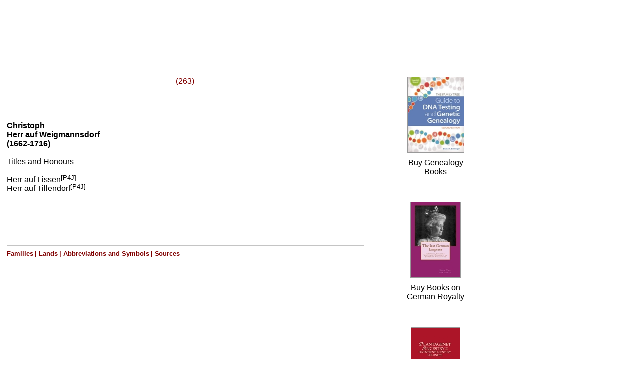

--- FILE ---
content_type: text/html
request_url: https://universalcompendium.com/tables/xfam/0201-0400/0263%20-%20seherr-thoss/263%20seherr-thoss/notes/christoph%20d1716.htm
body_size: 1389
content:
<!DOCTYPE HTML PUBLIC "-//W3C//DTD HTML 4.01 Transitional//EN">
<html>
<head>
<link rel="shortcut icon" href="/favicon_uc.ico">
<title>Genealogy and family history - The Universal Compendium</title>
<meta name="description" content="Family trees, biographies, portraits">
<meta name="keywords" content="family history, tree ancestors, royal family, queen prince, constitutional monarchy, king imperial, royalty marriage, queen regnant, search surnames, government society, rule wealth, blue tree, aristocrats government, british aristocracy, country search, french aristocracy, hereditary titles, nobles nobility, dictionary monarchy, ruling class, research genealogy, arab titles">
<meta http-equiv="content-language" content="en">
<style type="text/css">
<!--
a img {border:1px solid #000000;}
a {text-decoration: none}
a:hover {background:transparent;} 
a:hover img {border:1px solid #CCCCCC;}
-->
</style>
<style type="text/css">
<!--
sup, sub {	
  vertical-align: baseline;
  position: relative;
  top: -0.4em;
}
sub { 
  top: 0.4em; 
}
-->
</style>
</head>
<body link="#000000" vlink="#000000">
<p>
<script async src="https://pagead2.googlesyndication.com/pagead/js/adsbygoogle.js?client=ca-pub-3905012575261560"
     crossorigin="anonymous"></script>
            <!-- horizontalsmaller -->
            <ins class="adsbygoogle"
     style="display:inline-block;width:500px;height:90px"
     data-ad-client="ca-pub-3905012575261560"
     data-ad-slot="8418145520"></ins> 
            <script>
     (adsbygoogle = window.adsbygoogle || []).push({});
</script>
</p>
<p>&nbsp;</p>
<table width="80%" cellpadding=3 cellspacing=0 bordercolor="#FFFFFF">
  <tr> 
    <td valign=top nowrap> <div align="center"><font color="#800000" face="Arial, Helvetica, sans-serif" style="font-size: 12pt"><a href="../263%20seherr-thoss.htm"><font color="#800000" size="1" face="Arial, Helvetica, sans-serif" style="font-size: 12pt">(263)</font></a></font><font face="Arial, Helvetica, sans-serif" style="font-size: 12pt"><br>
        &nbsp;</font></div></td>
    <td rowspan="5" valign=top nowrap><blockquote> 
        <p align="center"><font size="1" face="Arial, Helvetica, sans-serif"><a href="https://amzn.to/2YC0fUk" target="_blank"><img src="../../../../dna-testing-genetic-genealogy-royal-family-trees-history.jpg" width="112" height="150" style="border:1px solid #999999;"></a><br>
          <br>
          </font> <font color="#FFFFFF" face="Arial, Helvetica, sans-serif" style="font-size: 12pt; text-decoration: underline"> 
          <u><font color="#FFFFFF"> <a target="_blank" href="https://amzn.to/2YC0fUk"><u> 
          Buy Genealogy<br>
          Books</u></a></font></u></font><u><br>
          </u> <br>
          <br>
        </p>
      </blockquote>
      <p align="center"> <font size="1" face="Arial, Helvetica, sans-serif"> <a href="https://amzn.to/2KpeE26" target="_blank"> 
        <img src="../../../../victoria-empress-hohenzollern-german-royalty-prussia-genealogy.jpg" width="99" height="150" border="0" style="border:1px solid #999999;"></a><br>
        <br>
        </font> <font color="#FFFFFF" face="Arial, Helvetica, sans-serif" style="font-size: 12pt; text-decoration: underline"> 
        <u><font color="#FFFFFF"> <a target="_blank" href="https://amzn.to/2KpeE26"><u>Buy 
        Books on<br>
        German Royalty</u></a></font></u></font><br>
        <br>
        <br>
      </p>
      <p align="center"> <font size="1" face="Arial, Helvetica, sans-serif"> <a href="https://amzn.to/2YGnYTl" target="_blank"> 
        <img src="../../../../plantagenet-ancestry-royal-genalogy-family-tree-nobility.jpg" width="97" height="150" border="0" style="border:1px solid #999999;"></a> 
        <br>
        <br>
        </font> <font color="#FFFFFF" face="Arial, Helvetica, sans-serif" style="font-size: 12pt; text-decoration: underline"> 
        <a target="_blank" style="text-decoration: none" href="https://amzn.to/2YGnYTl"> 
        <u>Buy Books on<br>
        Royal Genealogy</u></a></font></p></td>
  </tr>
  <tr bgcolor="#FFFFFF"> 
    <td height="146" valign=top> <p><strong><font face="Arial, Helvetica, sans-serif" style="font-size: 12pt"> 
        Christoph<br>
        Herr auf Weigmannsdorf<br>
        (1662-1716)</font></strong><font face="Arial, Helvetica, sans-serif" style="font-size: 12pt"><br>
        <br>
        <u>Titles and Honours</u><br>
        <br>
        Herr auf Lissen<font face="Arial, Helvetica, sans-serif" style="font-size: 12pt"><sup>[P4J]</sup></font><br>
        Herr auf Tillendorf<font face="Arial, Helvetica, sans-serif" style="font-size: 12pt"><sup>[P4J]</sup></font></FONT></p></td>
  </tr>
  <tr> 
    <td valign=top nowrap><font face="Arial, Helvetica, sans-serif" style="font-size: 12pt"><br>
      &nbsp;</font></td>
  </tr>
  <tr bgcolor="#FFFFFF"> 
    <td valign=top nowrap> <hr align="left" color=#C4C4C4 width="100%"> <font color="#800000" face="Arial, Helvetica, sans-serif" style="font-size: 12pt"><strong><a href="../../../../indexes/numin.htm"><font color="#800000" size="2">Families</font></a></strong></font><font size="2"><strong> 
      <font color="#800000" face="Arial, Helvetica, sans-serif">| </font></strong><font color="#800000" face="Arial, Helvetica, sans-serif"><strong> 
      <a href="../../../../indexes/land.htm"><font color="#800000">Lands</font></a></strong></font><strong> 
      <font color="#800000" face="Arial, Helvetica, sans-serif">| </font></strong><font color="#800000" face="Arial, Helvetica, sans-serif"><strong> 
      <a href="../../../../indexes/symb.htm"><font color="#800000">Abbreviations 
      and Symbols</font></a></strong></font><strong> <font color="#800000" face="Arial, Helvetica, sans-serif">| 
      <a href="../../../../indexes/sources/s1-99.htm"> <font color="#800000">Sources</font></a></font></strong></font><br> 
      <br> <script async src="https://pagead2.googlesyndication.com/pagead/js/adsbygoogle.js?client=ca-pub-3905012575261560"
     crossorigin="anonymous"></script>
            <!-- horizontalsmaller -->
            <ins class="adsbygoogle"
     style="display:inline-block;width:500px;height:90px"
     data-ad-client="ca-pub-3905012575261560"
     data-ad-slot="8418145520"></ins> 
            <script>
     (adsbygoogle = window.adsbygoogle || []).push({});
</script> <br> <br> </td>
  </tr>
  <tr bgcolor="#FFFFFF"> 
    <td height="19" valign=top nowrap><font face="Times New Roman, Times, serif" style="font-size: 12pt"><strong>� 2024 The Universal Compendium</strong></font></td>
  </tr>
</table>
</body>
</html>


--- FILE ---
content_type: text/html; charset=utf-8
request_url: https://www.google.com/recaptcha/api2/aframe
body_size: 268
content:
<!DOCTYPE HTML><html><head><meta http-equiv="content-type" content="text/html; charset=UTF-8"></head><body><script nonce="czJhVByH5F40NPjA2El7Ig">/** Anti-fraud and anti-abuse applications only. See google.com/recaptcha */ try{var clients={'sodar':'https://pagead2.googlesyndication.com/pagead/sodar?'};window.addEventListener("message",function(a){try{if(a.source===window.parent){var b=JSON.parse(a.data);var c=clients[b['id']];if(c){var d=document.createElement('img');d.src=c+b['params']+'&rc='+(localStorage.getItem("rc::a")?sessionStorage.getItem("rc::b"):"");window.document.body.appendChild(d);sessionStorage.setItem("rc::e",parseInt(sessionStorage.getItem("rc::e")||0)+1);localStorage.setItem("rc::h",'1768980332936');}}}catch(b){}});window.parent.postMessage("_grecaptcha_ready", "*");}catch(b){}</script></body></html>